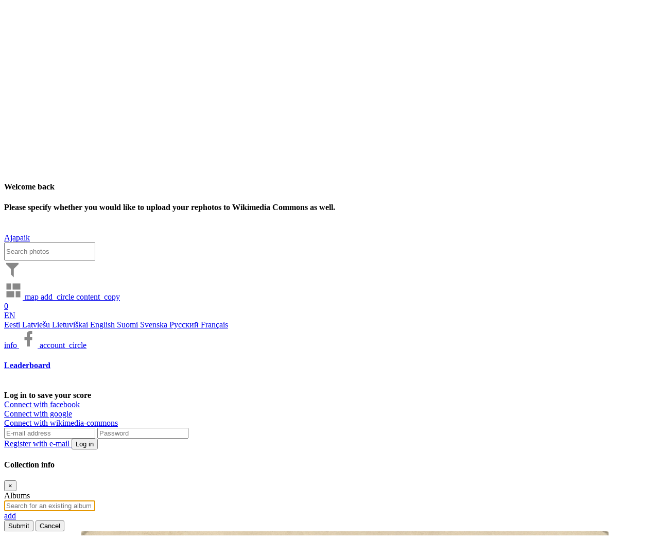

--- FILE ---
content_type: text/html; charset=utf-8
request_url: https://ajapaik.ee/photo/195541/narva-peetri-church/
body_size: 17306
content:

<!DOCTYPE html>
<html lang="en" 
      prefix="fb: https://www.facebook.com/2008/fbml">
<head>
    <meta name="theme-color" content="#303030">
    <title>
        
            Narva Peetri Church – K. Jaik - Ajapaik
        
    </title>
    <meta name="description" content="
        
            
                Historic photo of Narva Peetri Church
            
        
        ">
    <meta name="keywords" content="
        
            
                historic,picture,old,photo,Narva,Peetri,Church
            
        
        ">
    <meta name="viewport" content="width=device-width, initial-scale=1.0, minimum-scale=1.0, maximum-scale=5.0" />
    <meta http-equiv="X-UA-Compatible" content="IE=edge" />
    <meta name="google-site-verification" content="3iK84Lw7RU9toVzSgoxDH4ErYxgkaoE4jrFMEb9R4Is" />
    <meta name="msvalidate.01" content="0AFAD3D32395E8F3F75621502B39878C" />
    <meta property="fb:app_id" content="201052296573134" />
    <meta name="msApplication-ID" content="Ajapaik.Ajapaik" />
    <meta name="msApplication-PackageFamilyName" content="Ajapaik.Ajapaik_a85z4fx5ppqzw" />
    <meta name="msApplication-MinVersion" content="1.0.0.8" />
    <meta name="application-name" content="Ajapaik" />
    <meta name="msapplication-TileColor" content="#FFFFFF" />
    <meta charset="UTF-8" />
    
        <meta property="og:title" content="Narva Peetri Church – K. Jaik" />
        
            <meta property="og:description" content="Rahvusraamatukogu nlib-digar:66716" />
        
        <meta property="og:type" content="website" />
        
            
                
                    <meta property="og:url" content="https://ajapaik.ee//photo/195541/" />
                
            
        
        
            
                
                    
                        <meta property="og:image"
                              content="https://ajapaik.ee//photo-full/195541/narva-peetri-church/" />
                        <meta property="og:image:type" content="image/jpeg" />
                        <meta property="og:image:width" content="3223" />
                        <meta property="og:image:height" content="2091" />
                    
                
            
            
            
        
        <meta property="og:locale" content="et_EE" />
        <meta property="og:locale:alternate" content="ru_RU" />
        <meta property="og:locale:alternate" content="en_US" />
        <meta property="og:site_name" content="Timepatch (Ajapaik)" />
    
    <!-- Google tag (gtag.js) -->
    <script async src="https://www.googletagmanager.com/gtag/js?id=G-34VT1155KC"></script>
    <script>
        window.dataLayer = window.dataLayer || [];

        function gtag() {
            dataLayer.push(arguments);
        }

        gtag('js', new Date());

        gtag('config', 'G-34VT1155KC');
    </script>
    <!-- Google Tag Manager -->
    <script>(function(w, d, s, l, i) {
        w[l] = w[l] || [];
        w[l].push({
            'gtm.start':
                new Date().getTime(), event: 'gtm.js',
        });
        var f = d.getElementsByTagName(s)[0],
            j = d.createElement(s), dl = l != 'dataLayer' ? '&l=' + l : '';
        j.async = true;
        j.src =
            'https://www.googletagmanager.com/gtm.js?id=' + i + dl;
        f.parentNode.insertBefore(j, f);
    })(window, document, 'script', 'dataLayer', 'GTM-TQJJQH');</script>
    <!-- End Google Tag Manager -->
    <!-- compress js -->
    <!--[if lt IE 9]>
        <script src="/static/js/html5shiv-3.7.3.f4d9dea8e0ae.js"></script>
    <![endif]-->
    <link rel="shortcut icon" type="image/ico" href="/static/images/favicon.aa9b1b6eaf5e.ico" />
    <link rel="apple-touch-icon" href="/static/images/ajapaik_marker_57px.560690748e47.png" />
    
<link rel="stylesheet" href="/static/leaflet/leaflet.24d71ed2612f.css" />
<style>.leaflet-container-default {min-height: 300px;}</style>

    
        <link rel="stylesheet" href="https://api.mapbox.com/mapbox.js/plugins/leaflet-fullscreen/v1.0.1/leaflet.fullscreen.css" />
    


    <link rel="stylesheet" href="/static/CACHE/css/output.3f4b3303ae5f.css" type="text/css">
    
    <script src="/static/js/jquery-2.2.4.min.b354cc9d56a1.js"></script>
    <script src="/static/js/jquery-ui.min.0014927e9282.js"></script>
    <script src="/static/js/popper.min.129d6d8d0468.js"></script>
    <script src="/static/libs/bootstrap/js/bootstrap.min.bd138898db10.js"></script>
    <script>
        // Fix for usage of multiple bootstrap modals, as multiple modals is not supported by bootstrap.
        $('.modal').on('hidden.bs.modal', function() {
            if ($('.modal:visible').length) {
                $('body').addClass('modal-open');
            }
        });
        $('#ajp-photo-modal').on('hidden.bs.modal', function(e) {
            if (e.target.id === 'ajp-photo-modal') {
                $('#ajp-photo-modal').html('');
            }
        });
    </script>
    <!-- endcompress -->
</head>
<body
    class=" ajp-body-photoview">
<!-- Google Tag Manager (noscript) -->
<noscript>
    <iframe src="https://www.googletagmanager.com/ns.html?id=GTM-TQJJQH"
            height="0" width="0" style="display:none;visibility:hidden"></iframe>
</noscript>
<!-- End Google Tag Manager (noscript) -->
<div id="ajp-loading-overlay">
    <div class="ajp-spinner"></div>
</div>
<div id="fb-root"></div>
<form action="/i18n/setlang/" method="post" id="ajp-change-language-form">
    <input type="hidden" value="" name="language" id="ajp-language" />
    <input type="hidden" value="/photo/195541/narva-peetri-church/" name="next" />
    <input type="hidden" name="csrfmiddlewaretoken" value="m6IrpTrH7w3zHdcOev6sBeZHoLXkmFuy5FzTPJ9C9fYtemvPCc5HoccDObhzYNht">
</form>
<div class="alert alert-danger" id="ajp-geolocation-error">
    <strong>Geolocation error:</strong> <span id="ajp-geolocation-error-message"></span>
</div>
<div class="alert alert-info" id="ajp-sorting-error">
    <strong>Sorting:</strong> <span id="ajp-sorting-error-message"></span>
</div>

<div id="ajp-donation-banner" style="display: none;">	
    <span>If Ajapaik helps to find historic pictures you’re interested in then please consider <a href="/donate/">supporting</a> Ajapaik so that we could make it even better. Thank you!</span>
    <span id="ajp-donation-banner-close" class="material-icons notranslate ajp-cursor-pointer">close</span>
</div>
<div class="modal fade" id="ajp-general-info-modal" tabindex="-1" role="dialog"
     aria-labelledby="ajp-header-about-button" aria-hidden="true">
</div>


<div class="modal fade" id="ajp-full-leaderboard-modal" tabindex="-1" role="dialog"
     aria-labelledby="full_leaderboard" aria-hidden="true">
    <div class="modal-dialog modal-lg">
        <div class="modal-content">
            <div class="modal-header ajp-no-bottom-border-modal-header">
                <button type="button" class="close" data-dismiss="modal" aria-label="Close"><span aria-hidden="true">&times;</span></button>
            </div>
            <div class="modal-body pt-0">
                <div id="leaderboard_browser">
                    <div class="single">
                        <div class="score-container pt-0">
                            <ul class="scoreboard p-3"></ul>
                            
                                    


<br>
<div><b>
    
        Log in to save your score
    
</b></div>


  
    <div class="facebook-connect my-1">
        <a href="/accounts/facebook/login/?next=/photo/195541/narva-peetri-church/" class="ir">Connect with facebook</a>
    </div>
  
    <div class="google-connect my-1">
        <a href="/accounts/google/login/?next=/photo/195541/narva-peetri-church/" class="ir">Connect with google</a>
    </div>
  
    <div class="wikimedia-commons-connect my-1">
        <a href="/accounts/wikimedia-commons/login/?next=/photo/195541/narva-peetri-church/" class="ir">Connect with wikimedia-commons</a>
    </div>
  

<form method="post" action="/accounts/login/" class="form">
    <input type="hidden" name="csrfmiddlewaretoken" value="m6IrpTrH7w3zHdcOev6sBeZHoLXkmFuy5FzTPJ9C9fYtemvPCc5HoccDObhzYNht">
    <input class="form-control" id="id-login" maxlength="254" name="login"
           placeholder="E-mail address" required="required" title="" type="text" autocomplete="username">
    <input class="form-control" id="id-password" name="password"
           placeholder="Password" required="required" title="" type="password" autocomplete="current-password">
    <input name="next" type="hidden" value="/photo/195541/narva-peetri-church/">
    <br>
    
        <a id='ajp-email-register-button' class="d-inline-block w-50 pr-2" href="/accounts/signup/">
            Register with e-mail
        </a>
    
    <button type="submit" class="btn btn-primary float-right ajapaik w-50 ajp-email-login-button">
        Log in
    </button>
</form>
                            
                        </div>
                    </div>
                </div>
            </div>
        </div>
    </div>
</div>

<div class="modal fade" id="ajp-user-settings-modal" style="z-index:9999;" tabindex="-1" role="dialog" aria-hidden="true">
    <div class="modal-dialog modal-xxl" style="display:flex;">
        <div class="modal-content p-3" style="min-height:120px; max-height: 75%;">
            <div class="modal-header">
                <h4>Welcome back</h4>
            </div>
            <b>
               Please specify whether you would like to receive the newsletter and what is your preferred language of communication.
            </b>
            <br>
        </div>
    </div>
</div> 

<div class="modal fade" id="ajp-rephoto-upload-settings-modal" style="z-index:9999;" tabindex="-1" role="dialog" aria-hidden="true">
    <div class="modal-dialog modal-xxl" style="display:flex;">
        <div class="modal-content p-3" style="min-height:120px; max-height: 75%;">
            <div class="modal-header">
                <h4>Welcome back</h4>
            </div>
            <b>
               Please specify whether you would like to upload your rephotos to Wikimedia Commons as well.
            </b>
            <br>
        </div>
    </div>
</div> 

    

<nav id="page-header" class="navbar navbar-default navbar-fixed-top ajp-navbar w-100 py-0">
    <a class="navbar-brand ajp-brand px-3" href="/" title="Back to homepage">
        Ajapaik
    </a>
    <div class="row container-fluid pb-2">
        <div class="col-xl-10 col-11 nav">
            <a class="mr-2" id="ajp-brand-dummy"></a>
            


            
            <input type="search" id="ajp-photo-filter-box" class="form-control mx-2 pr-1 d-none" style="height:35px;"
                    placeholder="Search photos"/>
            <div class="px-2 pt-2"  style="min-width: 320px;"   354px>
                
<a href="#" id="ajp-filtering-dropdown" data-toggle="dropdown"
   class="ajp-header-button dropdown ajp-no-background d-none"
   title="Filtering">
    <svg xmlns="http://www.w3.org/2000/svg" xmlns:xlink="http://www.w3.org/1999/xlink" width="32"
         height="36" fill="#888" viewBox="0 0 24 24">
        <path 
              id="ajp-header-filter-icon"
              fill="#888"
              d="M3,2H21V2H21V4H20.92L14,10.92V22.91L10,18.91V10.91L3.09,4H3V2Z">
        </path>
    </svg>
    <div class="dropdown dropdown-menu ajp-black-dropdown-menu" role="menu">
        
    </div>
</a>

    <script>
        $(document).ready(function() {
                const organiserDropdownFilterName = $('#ajp-organiser-dropdown-filter-name');
                let text = organiserDropdownFilterName.text();
                text = text.trim();
                if (text.endsWith(',')) {
                    organiserDropdownFilterName.text(text.substring(0, text.length - 1));
                }
            },
        );
    </script>


                <a role="button" title="Show in grid"
                    href="#" class="ajp-header-button" id="ajp-header-grid-button">
                    <svg width="36" height="36" viewBox="0 0 24 24" xmlns="http://www.w3.org/2000/svg"
                            xmlns:svg="http://www.w3.org/2000/svg">
                        <path fill="none" d="m0,0l24,0l0,24l-24,0l0,-24z"></path>
                        <path  transform="rotate(-90 12,12)"
                                fill="#888"
                                d="m3,13l8,0l0,-10l-8,0l0,10zm0,8l8,0l0,-6l-8,0l0,6zm10,0l8,0l0,-10l-8,0l0,10zm0,-18l0,6l8,0l0,-6l-8,0z"></path>
                    </svg>
                </a>
                
                
                    <a href="/map">
                        <span aria-hidden="true"  class="material-icons notranslate ajp-icon-36 ajp-gray-button">map</span>
                    </a>
                
                
                <a role="button" class="ajp-header-button" title="Add pictures"
                    href="/choose-upload-action/">
                    <span aria-hidden="true"  class="material-icons notranslate ajp-icon-36 ajp-gray-button">add_circle</span>
                </a>
                <a class="ajp-header-button d-none" id="ajp-header-selection-indicator" role="button" title="Current selection" href="/view-selection">
                    <span aria-hidden="true"  class="material-icons notranslate ajp-icon-36 ajp-gray-button">content_copy</span>
                    <div class="badge">0</div>
                </a>
            </div>
        </div>
        <div class="col-auto nav" id="ajp-header-right-section">
                <div class="ajp-header-right-button dropdown d-inline-block align-top pt-2">
                    
                    <a href="#" data-toggle="dropdown" class="dropdown-toggle ajp-no-background ajp-text-white"
                    title="Choose language">
                        EN
                    </a>
                    <div class="dropdown-menu p-0">
                        
                        
                            <a href="#" class="list-group-item ajp-change-language-link" data-lang-code="et">
                                Eesti
                            </a>
                        
                            <a href="#" class="list-group-item ajp-change-language-link" data-lang-code="lv">
                                Latviešu
                            </a>
                        
                            <a href="#" class="list-group-item ajp-change-language-link" data-lang-code="lt">
                                Lietuviškai
                            </a>
                        
                            <a href="#" class="list-group-item ajp-change-language-link" data-lang-code="en">
                                English
                            </a>
                        
                            <a href="#" class="list-group-item ajp-change-language-link" data-lang-code="fi">
                                Suomi
                            </a>
                        
                            <a href="#" class="list-group-item ajp-change-language-link" data-lang-code="sv">
                                Svenska
                            </a>
                        
                            <a href="#" class="list-group-item ajp-change-language-link" data-lang-code="ru">
                                Русский
                            </a>
                        
                            <a href="#" class="list-group-item ajp-change-language-link" data-lang-code="fr">
                                Français
                            </a>
                        
                    </div>
                </div>
                <a href='#' class="ajp-header-right-button" role="button" title="About Ajapaik" id="ajp-header-about-button">
                        <span aria-hidden="true"  class="material-icons notranslate ajp-icon-36 ajp-gray-button ajp-icon-36">info</span>
                </a>
                <a class="ajp-header-right-button" href="https://www.facebook.com/ajapaik" target="_blank" title="Ajapaik on Facebook" rel="noopener">
                        <svg xmlns="http://www.w3.org/2000/svg" width="36" height="36" viewBox="0 0 24 24">
                        <path fill="#888"
                            d="M17,2V2H17V6H15C14.31,6 14,6.81 14,7.5V10H14L17,10V14H14V22H10V14H7V10H10V6A4,4 0 0,1 14,2H17Z"></path>
                    </svg>
                </a>
                <a role="button" href="#" title="Profile and leaderboard"
                id="ajp-header-profile" class="ajp-no-background">
                    <span aria-hidden="true"  class="ajp-icon-36 material-icons notranslate ajp-icon-36 ajp-gray-button">account_circle</span>
                </a>

                <div class="score-container">
                    <h4>
                        <a id="full_leaderboard" href="#">
                            Leaderboard
                        </a>
                    </h4>
                    <ul class="scoreboard">
                        
                    </ul>
                    
                        


<br>
<div><b>
    
        Log in to save your score
    
</b></div>


  
    <div class="facebook-connect my-1">
        <a href="/accounts/facebook/login/?next=/photo/195541/narva-peetri-church/" class="ir">Connect with facebook</a>
    </div>
  
    <div class="google-connect my-1">
        <a href="/accounts/google/login/?next=/photo/195541/narva-peetri-church/" class="ir">Connect with google</a>
    </div>
  
    <div class="wikimedia-commons-connect my-1">
        <a href="/accounts/wikimedia-commons/login/?next=/photo/195541/narva-peetri-church/" class="ir">Connect with wikimedia-commons</a>
    </div>
  

<form method="post" action="/accounts/login/" class="form">
    <input type="hidden" name="csrfmiddlewaretoken" value="m6IrpTrH7w3zHdcOev6sBeZHoLXkmFuy5FzTPJ9C9fYtemvPCc5HoccDObhzYNht">
    <input class="form-control" id="id-login" maxlength="254" name="login"
           placeholder="E-mail address" required="required" title="" type="text" autocomplete="username">
    <input class="form-control" id="id-password" name="password"
           placeholder="Password" required="required" title="" type="password" autocomplete="current-password">
    <input name="next" type="hidden" value="/photo/195541/narva-peetri-church/">
    <br>
    
        <a id='ajp-email-register-button' class="d-inline-block w-50 pr-2" href="/accounts/signup/">
            Register with e-mail
        </a>
    
    <button type="submit" class="btn btn-primary float-right ajapaik w-50 ajp-email-login-button">
        Log in
    </button>
</form>
                    
                </div>
            </div>
        </div>
</nav>


<script>
        let albumDataUrl = " ";
        function handleFaceCategorizationClick() {
            let album = "";
            if (album !== '') {
                $.ajax({
                    type: "GET",
                    url: albumDataUrl,
                    success: function (response) {
                        if (response.hasAnnotations === true) {
                            window.location.href = "/face-recognition/subject-data/" + '?album=' + "";
                        } else {
                            $.notify(gettext('There are no marked faces for categorization. Annotate some for categorization'), {type: "danger"});
                        }
                    },
                    error: function () {
                        $.notify(gettext('Something went wrong, please check your connection. If the issue persists please contact us on Tawk.to'), {type: "danger"});
                    }
                });
            } else {
                window.location.href = "/face-recognition/subject-data/";
            }
        }
</script>



<div class="modal fade" id="ajp-login-modal" tabindex="-1" role="dialog" aria-hidden="true"></div>
<div class="modal fade" id="ajp-info-modal" tabindex="-1" role="dialog"
      aria-hidden="true">
</div>
<div class="modal fade" id="ajp-rephoto-upload-modal" tabindex="-1" role="dialog" aria-hidden="true"></div>

<div id="ajp-geotaggers-modal" class="modal fade" tabindex="-1" role="dialog" aria-hidden="true">
</div>



    <link rel="stylesheet" href="/static/CACHE/css/output.63307f691291.css" type="text/css">

<div class="modal fade" id="ajp-choose-albums-modal" tabindex="0">
    <div class="modal-dialog modal-lg">
        <div class="modal-content">
            <div class="modal-header">
                <h4 class="modal-title">Collection info</h4>
                <button type="button" class="close close-album-curation-modal" aria-label="Close">
                    <span aria-hidden="true">&times;</span>
                </button>
            </div>
            <div class="modal-body">
                <div class="row">
                    <div class="col-12" id="ajp-curator-upload-error" style="display: none;">
                        <div class="alert alert-danger" role="alert">
                            <span class="glyphicon glyphicon-exclamation-sign" aria-hidden="true"></span>
                            <span id="ajp-curator-upload-error-message">System error</span>
                        </div>
                    </div>
                </div>
                <div class="row">
                    <div class="col-12">
                        <div class="form-group"><label for="id-albums">Albums</label>
                            <span id="id-albums-wrapper" class="modern-style autocomplete-light-widget albums multiple"
                                  data-widget-bootstrap="normal" data-widget-maximum-values="4" data-widget-ready="1">
                                <span id="id-albums-deck" class="deck" style="display: inline;">
                                </span>
                                <input type="text" name="albums-autocomplete" id="id-albums-autocomplete" value=""
                                       class="form-control autocomplete vTextField"
                                       data-autocomplete-choice-selector="[data-value]"
                                       data-autocomplete-url="/autocomplete/open-album-autocomplete/"
                                       placeholder="Search for an existing album" title="" required=""
                                       autocomplete="off" style="display: block;" autofocus>
                                <a href="/user-upload-add-album/?_popup=1"
                                   class="autocomplete-add-another material-icons notranslate btn-success m-1 rounded"
                                   id="add-id-albums">
                                    add
                                </a>
                                <select style="display:none" class="value-select" name="albums" id="id-albums"
                                        multiple="multiple"></select>
                                <span style="display:none" class="remove">ˣ</span>
                                <span style="display:none" class="choice-template">
                                    <span class="choice prepend-remove append-option-html">
                                    </span>
                                </span>
                            </span>
                        </div>
                    </div>
                </div>
            </div>
            <div class="modal-footer">
                <button type="button" class="btn btn-success" id="ajp-curator-confirm-album-selection-button">
                    Submit
                </button>
                <button type="button" class="btn btn-secondary close-album-curation-modal"
                        id="ajp-curator-cancel-album-selection-button">
                    Cancel
                </button>
            </div>
        </div>
    </div>
</div>

    <script src="/static/CACHE/js/output.1ca84d36810c.js"></script>
    <script>
        $('.close-album-curation-modal').click(function() {
            $('#ajp-choose-albums-modal').modal('hide');
        });
    </script>


    <script id="ajp-curator-my-album-select-separator-template" type="text/x-tmpl">
        <option>---------------</option>
    </script>


    <script id="ajp-curator-my-album-select-option-template" type="text/x-tmpl">
        <option value="{%=o.id%}">{%=o.name%}</option>
    </script>


<div class="full-box original-full-box">
    <div class="full-pic" id="ajp-fullscreen-image-container">
        <div id="ajp-fullscreen-image-wrapper">
            <img id="ajp-fullscreen-image" style="display: none;" src="/media/uploads/2019/12/31/DIGAR_66716_2.jpg"
                alt="Narva Peetri Church" title="Narva Peetri Church"/>
        </div>
    </div>
</div>

<div class="container pt-5" id="ajp-photoview-container">
    <div class="row">
        
            

    <div id="ajp-toolbox-sidebar">

<div
    class="row mt-2 flex-column pb-2 ml-3"
    style="position:fixed;">
    <div class="d-flex mr-2 ajp-toolbox-button-wrapper">
        <a data-id="195541"
           title="Pick the shooting location!" href="/geotag/?photo=195541" target="_blank"
           rel="nofollow">
            <span class="material-icons notranslate ajp-text-gray ajp-icon-36">add_location</span>
        </a>
        Add a geotag
    </div>
    <div class="d-flex mr-2 ajp-toolbox-button-wrapper">
        <a id="ajp-start-dating-button" data-id="195541"
           title="Date this image" href="#">
            <span class="material-icons notranslate ajp-text-gray ajp-icon-36">event</span>
            <span id="ajp-photoview-datings-count" class="badge">0</span>
        </a>
        Date
    </div>
    <div class="d-flex mr-2 ajp-toolbox-button-wrapper">
        <a title="Add rephoto" data-id="195541" id="ajp-add-rephoto-button" href="#">
            <span class="material-icons notranslate ajp-text-gray ajp-icon-36">add_a_photo</span>
        </a>
        Add a rephoto
    </div>

    <div class="d-flex mr-2 ajp-toolbox-button-wrapper">
        <button
            title="Tag a new face/object - clicking this button will enable you to draw an object/face rectangle on the main image"
            id="mark-object-button" class="ajp-button">
            <span class="material-icons notranslate ajp-text-gray ajp-icon-36">format_shapes</span>
        </button>
        Annotate
    </div>
    <div class="d-flex mr-2 ajp-toolbox-button-wrapper">
        <a id="ajp-sharing-dropdown-button" href="#" role="button" title="Share"
           data-toggle="dropdown" aria-haspopup="true" aria-expanded="false">
            <span class="material-icons notranslate ajp-text-gray ajp-icon-36">share</span>
        </a>
        <ul class="dropdown-menu" role="menu" aria-labelledby="ajp-sharing-dropdown-button">
            <li role="presentation" class="disabled-link">
                <div role="menuitem" tabindex="-1" id="ajp-grab-link">
                    <a href="























                        https://ajapaik.ee//photo/195541/narva-peetri-church/">
                        https://ajapaik.ee//photo/195541/narva-peetri-church/
                    </a>
                    <br>
                    <span id="share-feedback" class=='font-weight-bold'></span>
                </div>
            </li>
        </ul>
        Share
    </div>
    <div class="d-flex mr-2 ajp-toolbox-button-wrapper"
         title="Add a category - clicking this button will enable you to categorize this picture to various categories such as whether this picture depicts indoors or outdoors">
        <button id="ajp-categorize-scene" type="button" data-toggle="popover" class="ajp-button" tabindex="0"
                data-is-categorization-button="true">
            <span class="material-icons notranslate ajp-text-gray ajp-icon-36">category</span>
        </button>
        Categorize
    </div>
    <div class="d-flex mr-2 ajp-toolbox-button-wrapper">
        <button id="ajp-transcribe-button" data-id="195541" onclick="window.transcriberButtonClick(this);"
                title="Transcribe this image" href="#" class="ajp-button">
            <span class="material-icons notranslate ajp-text-gray ajp-icon-36">text_fields</span>
            <span id="ajp-photoview-transcriptions-count" class="badge"></span>
        </button>
        Transcribe
    </div>
    <div class="d-flex mr-2 ajp-toolbox-button-wrapper">
        <button id="ajp-edit-picture" class="ajp-button" type="button" data-toggle="popover" tabindex="0"
                data-is-edit-button="true">
            <span class="material-icons notranslate ajp-text-gray ajp-icon-36">edit</span>
        </button>
        Edit picture
    </div>
    
    <div class="d-flex mr-2 ajp-toolbox-button-wrapper">
        <a id="ajp-iiif" class="ajp-iiif" type="" data-toggle="popover" data-is-edit-button="true" href="#"></a>
        IIIF
    </div>
    
</div>

    </div>


<script src="/static/js/ajp-picture-edit-suggestion.cd7405f618c3.js"></script>
<script src="/static/js/ajp-category-suggestion.f8cc19891872.js"></script>

    <script>
        var scene = 'undefined';
        var sceneConsensus = undefined;
        var viewpointElevation = 'undefined';
        var viewpointElevationConsensus = undefined;

        var isPhotoFlipped = 'undefined';
        var isPhotoFlippedConsensus = undefined;
        var newIsPhotoFlipped = 'undefined';
        var isPhotoInverted = 'undefined';
        var isPhotoInvertedConsensus = undefined;
        var newIsPhotoInverted = 'undefined';
        var photoRotationDegrees = 'undefined';
        var photoRotationDegreesConsensus = undefined;
        var newPhotoRotationDegrees = 'undefined';
        var viewpointElevation_consensus = undefined;
        var shareUrl = 'https://ajapaik.ee//photo/195541/narva-peetri-church/';
        window.lastEnteredName = undefined;

        function fetchPhotoInfo(url) {
            return fetch(url + '195541' + '/').then(function(response) {
                return response.json();
            }).then(function(json) {
                return json;
            });
        }

        function fetchPhotoSuggestions() {
            return fetchPhotoInfo(photoSceneUrl);
        }

        function fetchPhotoAppliedOperations() {
            return fetchPhotoInfo(photoAppliedOperationsUrl);
        }

        function updatePhotoSuggestions() {
            fetchPhotoSuggestions().then(function(json) {
                scene = json.scene;
                sceneConsensus = json.scene_consensus;
                viewpointElevation = json.viewpoint_elevation;
                viewpointElevationConsensus = json.viewpoint_elevation_consensus;
                let topLeftButtonClass, topRightButtonClass, bottomLeftButtonClass, bottomMiddleButtonClass,
                    bottomRightButtonClass;
                topLeftButtonClass = topRightButtonClass = bottomLeftButtonClass = bottomMiddleButtonClass = bottomRightButtonClass = 'btn-light';

                let buttonTranslation = 'Confirm';
                let title = gettext('Categorize scene');

                if (scene === 'Interior') {
                    topLeftButtonClass = 'btn-outline-primary';
                } else if (scene === 'Exterior') {
                    topRightButtonClass = 'btn-outline-primary';
                }

                if (scene !== 'Interior' && sceneConsensus === 'Interior') {
                    topLeftButtonClass = 'btn-outline-dark';
                } else if (scene !== 'Exterior' && sceneConsensus === 'Exterior') {
                    topRightButtonClass = 'btn-outline-dark';
                }

                if (viewpointElevation === 'Ground') {
                    bottomLeftButtonClass = 'btn-outline-primary';
                } else if (viewpointElevation === 'Raised') {
                    bottomMiddleButtonClass = 'btn-outline-primary';
                } else if (viewpointElevation === 'Aerial') {
                    bottomRightButtonClass = 'btn-outline-primary';
                }

                if (viewpointElevation !== 'Ground' && viewpointElevationConsensus === 'Ground') {
                    bottomLeftButtonClass = 'btn-outline-dark';
                } else if (viewpointElevation !== 'Raised' && viewpointElevationConsensus === 'Raised') {
                    bottomMiddleButtonClass = 'btn-outline-dark';
                } else if (viewpointElevation !== 'Aerial' && viewpointElevationConsensus === 'Aerial') {
                    bottomRightButtonClass = 'btn-outline-dark';
                }


                if (viewpointElevation === 'undefined' && scene === 'undefined') {
                    buttonTranslation = 'Submit';
                }

                let content = `<div class='d-flex mb-4 justify-content-center'><div class='d-flex' style='flex-direction:column;align-items:center;'><button onclick='clickSceneCategoryButton(this.id);' id='interior-button' class='btn mr-2 ` + topLeftButtonClass + `' style='display:grid;'><span class='material-icons notranslate ajp-icon-48'>hotel</span><span>` + gettext('Interior') + `</span></button></div><div class='d-flex' style='flex-direction:column;align-items:center;'><button onclick='clickSceneCategoryButton(this.id);' id='exterior-button' class='btn ml-2 ` + topRightButtonClass + `' style='display:grid;'><span class='material-icons ajp-icon-48 notranslate'>home</span><span>` + gettext('Exterior') + `</span></button></div></div><div class='d-flex'><div class='d-flex' style='flex-direction:column;align-items:center;'><button onclick='clickViewpointElevationCategoryButton(this.id);' id='ground-button' class='btn mr-2 ` + bottomLeftButtonClass + `' style='display:grid;'><span class='material-icons notranslate ajp-icon-48'>nature_people</span><span>` + gettext('Ground') + `</span></button></div><div class='d-flex' style='flex-direction:column;align-items:center;'><button onclick='clickViewpointElevationCategoryButton(this.id);' id='raised-button' class='btn mr-2 ` + bottomMiddleButtonClass + `' style='display:grid;'><span class='material-icons notranslate ajp-icon-48'>location_city</span><span>` + gettext('Raised') + `</span></button></div><div class='d-flex' style='flex-direction:column;align-items:center;'><button onclick='clickViewpointElevationCategoryButton(this.id);' id='aerial-button' class='btn ml-2 d-grid ` + bottomRightButtonClass + `' style='display:grid;'><span class='material-icons ajp-icon-48 notranslate'>flight</span><span>` + gettext('Aerial') + `</span></button></div></div>`;
                let actionButtonTemplate = `<button id='send-suggestion-button' onclick="submitCategorySuggestion(['195541'], false);" class='btn btn-success mt-3 w-100' disabled>` + gettext(buttonTranslation) + `</button>`;
                content += actionButtonTemplate;

                let container = $('#ajp-modal-body').size() > 0 ? '#ajp-modal-body' : 'body';

                $('#ajp-categorize-scene').popover({
                    html: true,
                    sanitize: false,
                    trigger: 'manual',
                    container,
                    content,
                    title,
                });
            });
        }

        function updatePhotoAppliedOperations() {
            fetchPhotoAppliedOperations().then(function(json) {
                isPhotoFlipped = json.flip;
                newIsPhotoFlipped = isPhotoFlipped;
                isPhotoFlippedConsensus = json.flip_consensus;
                isPhotoInverted = json.invert;
                newIsPhotoInverted = isPhotoInverted;
                isPhotoInvertedConsensus = json.invert_consensus;

                if (!isNaN(json.rotated) && json.rotated !== undefined && json.rotated !== 'undefined') {
                    photoRotationDegrees = json.rotated;
                }
                if (!isNaN(json.rotated_consensus) && json.rotated_consensus !== undefined && json.rotated_consensus !== 'undefined') {
                    photoRotationDegreesConsensus = json.rotated_consensus;
                }


                if (newIsPhotoFlipped === 'undefined') {
                    newIsPhotoFlipped = isPhotoFlippedConsensus;
                }

                if (isPhotoInverted === 'undefined') {
                    newIsPhotoInverted = isPhotoInvertedConsensus;
                }

                if (photoRotationDegrees === 'undefined') {
                    newPhotoRotationDegrees = photoRotationDegreesConsensus;
                }

                let flipButtonClass, invertButtonClass, rotatedButtonClass;
                flipButtonClass = invertButtonClass = rotatedButtonClass = 'btn-light';

                let buttonTranslation = 'Submit';
                let title = gettext('Edit');

                if (isPhotoFlipped !== 'undefined') {
                    flipButtonClass = 'btn-outline-primary';
                }
                if (isPhotoInverted !== 'undefined') {
                    invertButtonClass = 'btn-outline-primary';
                }

                if (!isNaN(photoRotationDegrees)) {
                    rotatedButtonClass = 'btn-outline-primary';
                }

                if (isPhotoFlipped === 'undefined' && isPhotoFlippedConsensus !== 'undefined' && isPhotoFlippedConsensus) {
                    flipButtonClass = 'btn-outline-dark';
                }
                if (isPhotoInverted === 'undefined' && isPhotoInvertedConsensus !== 'undefined' && isPhotoInvertedConsensus) {
                    invertButtonClass = 'btn-outline-dark';
                }

                if (isPhotoInvertedConsensus !== undefined && isPhotoFlippedConsensus === newIsPhotoFlipped && isPhotoInvertedConsensus === newIsPhotoInverted && photoRotationDegreesConsensus === newPhotoRotationDegrees) {
                    buttonTranslation = 'Confirm';
                }

                let content = `<div class='d-flex justify-content-center'><div class='d-flex' style='flex-direction:column;align-items:center;'><button onclick='clickPhotoEditButton(this.id, false);' id='flip-button' class='btn mr-2 ` + flipButtonClass + `' style='display:grid;'><span class='material-icons notranslate ajp-icon-48'>flip</span><span>` + gettext('Flip') + `</span></button></div><div class='d-flex' style='flex-direction:column;align-items:center;'><button onclick='clickPhotoEditButton(this.id, false);' id='invert-button' class='btn ml-2 ` + invertButtonClass + `' style='display:grid;'><span class='material-icons ajp-icon-48 notranslate'>invert_colors</span><span>` + gettext('Invert') + `</span></button></div><div class='d-flex' style='flex-direction:column;align-items:center;'><button onclick='clickPhotoEditButton(this.id, false);' id='rotate-button' class='btn ml-2 ` + rotatedButtonClass + `' style='display:grid;'><span class='material-icons ajp-icon-48 notranslate'>rotate_left</span><span>` + gettext('Rotate') + `</span></button></div></div>`;
                let actionButtonTemplate = `<button id='send-edit-button' onclick="submitPictureEditSuggestion(['195541'], false);" class='btn btn-success mt-3 w-100'>` + gettext(buttonTranslation) + `</button>`;
                content += actionButtonTemplate;

                let container = $('#ajp-modal-body').size() > 0 ? '#ajp-modal-body' : 'body';

                $('#ajp-edit-picture').popover({
                    html: true,
                    sanitize: false,
                    trigger: 'manual',
                    container,
                    content,
                    title,
                });
            });
        }

        const categorizeScene = $('#ajp-categorize-scene');

        categorizeScene.on('click', function() {
            let id = categorizeScene.attr('aria-describedby');
            if (id && $('#' + id).length > 0) {
                fetchPhotoSuggestions().then(function(json) {
                    scene = json.scene;
                    sceneConsensus = json.scene_consensus;
                    viewpointElevation = json.viewpoint_elevation;
                    viewpointElevationConsensus = json.viewpoint_elevation_consensus;
                });
                $('#ajp-categorize-scene').popover('hide');
            } else {
                $('#ajp-categorize-scene').popover('show');
            }
        });

        const editPicture = $('#ajp-edit-picture');
        editPicture.on('click', function() {
            let id = editPicture.attr('aria-describedby');
            if (id && $('#' + id).length > 0) {
                $('#ajp-modal-photo').removeClass();
                $('#ajp-photoview-main-photo').removeClass();
                const fullScreenImage = $('#ajp-fullscreen-image');
                fullScreenImage.removeClass();
                fullScreenImage.addClass('lasyloaded');
                $('#ajp-fullscreen-image-wrapper').removeClass();
                window.photoModalCurrentPhotoInverted = false;
                window.photoModalCurrentPhotoFlipped = false;
                refreshAnnotations();
                enableAnnotations();
                window.newIsPhotoFlipped = window.isPhotoFlipped !== undefined && window.isPhotoFlipped !== 'undefined' ? window.isPhotoFlipped : window.isPhotoFlippedConsensus;
                window.newIsPhotoInverted = window.isPhotoInverted !== undefined && window.isPhotoInverted !== 'undefined' ? window.isPhotoInverted : window.isPhotoInvertedConsensus;
                window.newPhotoRotationDegrees = 'undefined';
                $('#ajp-edit-picture').popover('hide');
            } else {
                $('#ajp-edit-picture').popover('show');
            }
        });

        $('#ajp-toggle-annotations').on('click', function() {
            if (window.isAnnotatingDisabledByButton) {
                window.isAnnotatingDisabledByButton = false;
                $('#ajp-toggle-annotations > span').text('check_box');
                $('#ajp-toggle-annotations-label').text(gettext('Hide annotations'));
                enableAnnotations();
                displayAnnotations();
            } else {
                $('#ajp-toggle-annotations > span').text('check_box_outline_blank');
                $('#ajp-toggle-annotations-label').text(gettext('Show annotations'));
                hideAnnotationsWithoutOpenPopover();
                disableAnnotations();
                window.isAnnotatingDisabledByButton = true;
            }
        });

        $('#ajp-start-dating-button').click(function(e) {
            e.preventDefault();

            if ($('#ajp-dater-container').is(':visible')) {
                gtag('event', 'close_dater', {
                    'category': 'Photoview',
                });
                window.stopDater();
                window.reportCloseDater();
            } else {
                gtag('event', 'open_dater', {
                    'category': 'Photoview',
                });
                window.startDater($(this).data('id'));
                window.reportDaterOpen();
            }
        });

        $('#ajp-iiif').click(function(e) {
            e.preventDefault();
            let title = 'iiif viewers';

            let container = $('#ajp-modal-body').size() > 0 ? '#ajp-modal-body' : 'body';
            let content = '<div class=\'d-flex mb-4 justify-content-center\' >';
            content += `<div class='d-flex' style='flex-direction:column;align-items:center;padding:0.5em'><a target="_blank" href="https://universalviewer.toolforge.org/#?manifest=https://ajapaik.ee/photo/195541/v2/manifest.json/"><div style='width:50px;height:60px;vertical-align: middle;margin:auto'><img width='50px' src='/static/images/universalviewer-logo.png'/></div><div>` + gettext('UniversalViewer') + `</div></a></div>`;
            content += `<div class='d-flex' style='flex-direction:column;align-items:center;padding:0.5em'><a target="_blank" href="https://mirador.toolforge.org/?manifest=https://ajapaik.ee/photo/195541/v2/manifest.json/"><div style='width:50px;height:60px;vertical-align: middle;margin:auto'><img width='50px' src='/static/images/mirador-logo-black.png'/></div><div style='text-align:center'>` + gettext('Mirador') + `</div></a></div>`;
            content += `<div class='d-flex' style='flex-direction:column;align-items:center;padding:0.5em'><a target="_blank" href="https://demo.tify.rocks/demo.html?manifest=https://ajapaik.ee/photo/195541/v2/manifest.json/"><div style='width:50px;height:60px;vertical-align: middle;margin:auto'><img width='50px' src='/static/images/tify-logo.svg'/></div><div style='text-align:center'>` + gettext('Tify') + `</div></a></div>`;
            content += `<div class='d-flex' style='flex-direction:column;align-items:center;padding:0.5em'><a target="_blank" title="manifest.json" href="/photo/195541/v2/manifest.json" ><div style='width:50px;height:60px;vertical-align: middle;margin:auto'><span class="material-icons notranslate ajp-text-gray ajp-icon-48">code</span></div><div>manifest.json</div></a></div>`;
            content += '</div>';

            let iiif = $('#ajp-iiif');
            iiif.popover({
                html: true,
                sanitize: false,
                trigger: 'manual',
                container,
                content,
                title,
            });

            let id = iiif.attr('aria-describedby');
            if (id && $('#' + id).length > 0) {
                iiif.popover('hide');
            } else {
                iiif.popover('show');
            }


        });

        window.updateDatings = function() {
            $.ajax({
                url: "/datings/195541/",
                success: function(result) {
                    $('#ajp-dater-container').data('AjapaikDater').buildPreviousDatingsDiv(result.datings);
                    $('#ajp-photoview-datings-count').html(result.datings.length);
                    window.updateLeaderboard();
                    $('#ajp-dater-input').val(null);
                    $('#ajp-dater-comment').val(null);
                },
            });
        };

        $('#mark-object-button').click(function() {
            ObjectTagger.toggleCropping();
        });


        window.startDater = function(photoId) {
            $('.ajp-dater-hide-when-dater-visible').hide();
            $('#ajp-dater-container').show().data('AjapaikDater').initializeDaterState({
                photoId: photoId,
                previousDatings: window.previousDatings,
            });
            $('.ajp-close-rephoto-overlay-button').click();
        };

        window.stopDater = function() {
            $('.ajp-dater-hide-when-dater-visible').show();
            $('#ajp-dater-input').val(null);
            $('#ajp-dater-comment').val(null);
            $('#ajp-dater-feedback').empty();
            $('#ajp-dater-container').hide();
            $('#ajp-dater-feedback-card').hide();
        };


        window.openLoginModal = function(type) {
            $.ajax({
                cache: false,
                url: window.loginModalUrl,
                data: {
                    type,
                },
                success: function(result) {
                    let loginModal = $('#ajp-login-modal');
                    loginModal.data('bs.modal', null);
                    loginModal.html(result).modal();
                },
            });
        };

        $(document).ready(function() {
            updatePhotoSuggestions();
            updatePhotoAppliedOperations();
            const rephotoUploadModal = $('#ajp-rephoto-upload-modal');
            if (window.previouslyEditedPhotoIds && currentlyOpenPhotoId && window.previouslyEditedPhotoIds.includes(currentlyOpenPhotoId.toString())) {
                window.refreshUpdatedImage('#ajp-modal-photo');
            }
            $(document).on('click', '#ajp-add-rephoto-button', function(e) {
                e.preventDefault();
                let url = window.photoUploadModalURL.replace('0', window.$(this).data('id'));
                $.ajax({
                    cache: false,
                    success: function(result) {
                        rephotoUploadModal.data('bs.modal', null);
                        rephotoUploadModal.html(result).modal();
                    },
                    url,
                });
            });

            $('#ajp-sharing-dropdown-button').on('click', function(e) {
                e.preventDefault();
                const shareFeedback = $('#share-feedback');
                navigator.clipboard.writeText(shareUrl).then(function() {
                    shareFeedback.removeClass('text-danger');
                    shareFeedback.addClass('text-success').html(gettext('Link copied to clipboard'));
                }, function() {
                    shareFeedback.removeClass('text-success');
                    shareFeedback.addClass('text-danger').html(gettext('Could not copy link to clipboard'));
                });
            });

            

            if (window.isMobile) {
                hideAnnotationsWithoutOpenPopover();
                disableAnnotations();
                window.isAnnotatingDisabledByButton = true;
            }
        });
    </script>


            <div class="text-left" style="width:calc(100vw - 212px);left:150px;position:relative;">
                <div class="row" style="margin:0 auto;">
        
        <div class="ajp-photoview-main-photo-wrapper" class="ajp-photo col-auto h-100 p-0 mr-3 mw-50">
            <div class="ajp-photo" id="ajp-photoview-main-photo-container">
                <a class="fullscreen" id="ajp-fullscreen-link">
                    <img id="ajp-photoview-main-photo" alt="Narva Peetri Church"
                        src="/photo-thumb/195541/800/narva-peetri-church/" />
                </a>
                
                    <a class="ajp-photo-modal-previous-button"
                        href="/photo/195540/estonia-voru-part-of-the-general/">
                        <span class="material-icons ajp-icon-48 notranslate">navigate_before</span>
                    </a>
                
                
                    <a class="ajp-photo-modal-next-button"
                        href="/photo/195542/estonia-tallinn-russalka/">
                        <span class="material-icons ajp-icon-48 notranslate">navigate_next</span>
                    </a>
                
                <span id="ajp-photo-modal-specify-location" data-id="195541"
                    title="Pick the shooting location!" style="display: none;"></span>
                <button
                    class="ajp-thumbnail-selection-icon"
                    data-id="195541">
                    <span class="material-icons notranslate">check_circle</span>
                </button>
                
                    <a id="ajp-reverse-side-button" style="display: none;" data-id="46054" href="/photo/46054/narva-peetri-church/" title="See the other side of photo">
                        <span class="material-icons notranslate">360</span>
                    </a>
                
                <button
                    class="ajp-like-photo-overlay-button">
                    
                        <span class="material-icons notranslate">favorite_border</span>
                    
                    <span id="favorite-icon" class="ajp-like-count">0</span>
                </button>
                
            </div>
            <!-- start of transcriber block -->
            <div class="row my-3 d-none" id="ajp-transcriber-container">
</div>


    <script>
        window.updateTranscriptions = function() {
            $.ajax({
                url: "/api/v1/transcriptions/195541/",
                success: function(result) {
                    window.currentPhotoTranscriptions = result.transcriptions;
                    if (window.currentPhotoTranscriptions.length > 0) {
                        $('#ajp-transcribe-button').find('.badge').html(window.currentPhotoTranscriptions.length);
                        $('#ajp-transcription-info').removeClass('d-none').addClass('d-flex');
                        const transcriberConfirmButton = $('#ajp-transcriber-confirm-button');
                        if (!transcriberConfirmButton.is(':visible')) {
                            transcriberConfirmButton.removeClass('d-none');
                        }
                    }
                },
                error: function() {
                    $.notify('Failed to get transcriptions', { type: 'danger' });
                },
            });
        };

        window.startTranscriber = function(photoId) {
            $('.ajp-transcriber-hide-when-transcriber-visible').hide();
            $('#ajp-transcriber-container').removeClass('d-none').addClass('d-block').data('AjapaikTranscriber').initializeTranscriberState({
                photoId: photoId,
                previousDatings: window.previousDatings,
            });
            $('.ajp-close-rephoto-overlay-button').click();
        };

        window.stopTranscriber = function() {
            $('.ajp-transcriber-hide-when-dater-visible').show();
            $('#ajp-transcriber-comment').val(null);
            $('#ajp-transcriber-container').removeClass('d-block').addClass('d-none');
        };

        transcriberButtonClick = function(button) {
            if ($('#ajp-transcriber-container').is(':visible')) {
                gtag('event', 'close_transcriber', {
                    'category': 'Photoview',
                });
                window.stopTranscriber();
            } else {
                gtag('event', 'open_transcriber', {
                    'category': 'Photoview',
                });
                window.startTranscriber($(button).data('id'));
            }
        };

        $('document').ready(function() {
            $('#ajp-transcriber-container').AjapaikTranscriber();
            window.updateTranscriptions();
        });
    </script>

            <!-- end of transcriber block -->
            
                

<div>
    
    
        <div class="w-100">
            <strong id="ajp-photo-author">K. Jaik</strong>
        </div>
    
    
        
            <div id="ajp-photo-description" class="w-100">
                Narva Peetri Church
                 
            </div>
        
    
    
        <div class="w-100">
                [[193-?]]
        </div>
    
    <div class="w-100" id="ajp-photo-source">
        <a class="ajp-licence" target="_blank" href="https://creativecommons.org/licenses/by-sa/4.0/" rel="noopener">
    <img class="lazyload" alt="CC Attribution-ShareAlike 4.0 International" style="border-width:0" src="https://i.creativecommons.org/l/by-sa/4.0/80x15.png"
         data-src="https://i.creativecommons.org/l/by-sa/4.0/80x15.png" />
</a>
        
            <a href="https://www.digar.ee/id/nlib-digar:66716" target="_blank" rel="noopener">
                Rahvusraamatukogu
                nlib-digar:66716
            </a>
        
    </div>
</div>
            

        </div>
        
        
            <div id="ajp-photoview-similar-photo-selection" class="col-auto px-0">
                <div>
                    
                        <div class="row ajp-no-right-margin-row ajp-no-left-margin-row ajp-photoview-similar-image-row">
                            <a class="w-100" href="/photo/1229291/hotel-metropole-aan-trafalgar-square-in/">
                                <img src="/photo-thumb/1229291/250/hotel-metropole-aan-trafalgar-square-in/"
                                    class="img-fluid ajp-photoview-thumbnail"
                                    
                                    alt="Hotel Metropole aan Trafalgar Square in Londen, London, Hotel Metropole  duplicate photo"
                                    title="Hotel Metropole aan Trafalgar Square in Londen, London, Hotel Metropole duplicate photo"
                                    />
                            </a>
                            
                                <span class="material-icons notranslate ajp-photoview-similar-photo-icon"
                                style="color:darkblue;">help_circle</span>
                            
                            <a href="/compare-photos/195541/1229291/"
                                class="btn ajp-compare-similar-overlay-button"
                                style="opacity:0;">
                                    <span class="material-icons notranslate">compare</span>
                            </a>
                        </div>
                    
                </div>
            </div>
        
        
        <div id="ajp-photo-modal-map-container" style="display:none;min-height:25vh;" class="col-auto float-right pl-0">
            <div id="ajp-minimap-disabled-overlay"></div>
            <div id="ajp-photo-modal-map-canvas"></div>
        </div>
        
            </div>
            <div class="row p-0 pt-2">
                
<div class="container-fluid text-left">
    <!-- start of dater block -->
    <div class="row my-2" id="ajp-dater-container"></div>
    <!-- end of dater block -->
    <!-- start of albums block -->
    <div class="row pl-3 d-flex flex-row" style="flex-wrap:unset;">
        <span class="material-icons notranslate ajp-photo-modal-album-icon ajp-cursor-default float-left mt-2 pr-3 ajp-icon-36"
            title="Picture belongs to albums:">
            collections_bookmark
        </span>
        <div class="d-inline-flex flex-row justify-content-start flex-wrap ajp-text-medium align-items-center">
            
            <a id="ajp-add-to-album-button" class="d-flex flex-row align-items-center mt-2" title="Add to album" href="#">
                <div>Add to album</div>
                <span class="material-icons notranslate ajp-text-gray">add_box</span>
            </a>
        </div>
    </div>
    

<div class="row pl-3 d-flex flex-row" style="flex-wrap:unset;">
    <span class="material-icons notranslate ajp-cursor-default pr-3 mt-2" style="color: #888;font-size:36px;">people</span>
    <div id="person-annotations" class="d-inline-flex flex-row justify-content-start flex-wrap ajp-text-medium">
        <a id='add-new-subject-button' class="d-flex align-items-center mt-2" title="Tag a person" href="#" onclick="ObjectTagger.toggleCropping();">
            <div style="display: inline-block;font-size: 14px;">Tag a person</div>
            <span class="material-icons notranslate ajp-text-gray" style="position: relative;">add_box</span>
        </a>
    </div>
</div>

<div class="row pl-3 d-flex flex-row">
    <div class="mt-2">
        <span class="material-icons notranslate ajp-cursor-default" style="color: #888;font-size: 36px;">local_offer</span>
    </div>
    <div class="ml-3">
        <div id="object-annotations" class="d-inline-flex flex-row justify-content-start flex-wrap ajp-text-medium">
        </div>
    </div>
</div>
<script src="/static/js/photoview/annotations.297fc4501817.js"></script>
<script src="/static/js/photoview/photoview-accordion.58c359c760cc.js"></script>

<link rel="stylesheet" href="/static/css/annotations.431b166adc78.css"/>

    
    <div class="row pl-3 d-flex flex-row" style="flex-wrap:unset;">
        <span class="material-icons notranslate ajp-photo-modal-collection-icon ajp-cursor-default float-left mr-3 mt-2 ajp-icon-36"
            title="Picture belongs to collection">
            account_balance
        </span>
        <div class="d-inline-flex flex-row justify-content-start flex-wrap ajp-text-medium align-items-center">
            
                <div class="mr-2 mt-2 d-flex align-items-center ajp-pebble" data-toggle="popover" onclick="window.albumPhotoLinkClick(event)">
                    <a class="ajp-photo-album-link" data-id="27832" href="#">National Library</a>
                </div>
            
        </div>
    </div>
    
    <!-- end of albums block -->
    <!-- start of comment block -->
    <div class="row pt-3" id="ajp-comment-container">
        <div class="col-md-12" id="ajp-comment-list"></div>
        <div class="col-md-12 pl-1" id="ajp-new-comment-form-container">
            

<script src="/static/js/simplemde.min.fd052f831c01.js"></script>
<link rel="stylesheet" href="/static/css/simplemde.min.b8697c785bbf.css">


    <a href="javaScript:void(0);" id="ajp-comment-form-register-link">Identify yourself to comment</a>

        </div>
    </div>
    <!-- end of comment block -->
    <!-- start of toolbox block -->
        
    <!-- end of toolbox block -->
    
</div>


    <script>
        $(document).ready(function () {
            let container = $('#ajp-modal-body').size() > 0 ? '#ajp-modal-body' : 'body';
            $(".ajp-photo-album-link").each(function() {
                let anchorLink = $(this);
                let requestUrl = api_albumphoto_information.replace('album/0', 'album/' + anchorLink.attr('data-id')).replace('photo/0', 'photo/' + '195541');
                let request = new Request(
                    requestUrl,
                    {
                        method: 'GET',
                        headers: new Headers()
                    }
                );

                fetch(request)
                .then(function(response) {
                    return response.json();
                }).then(function(data){
                    let popoverContent = $('<div>', { style: 'max-width:240px;' });
                    if (data.profile) {
                        popoverContent.append(gettext('Picture added to album by:') + ' ');
                        popoverContent.append($('<a>', {
                            href: data.profile.profile_url,
                            text: data.profile.name
                        }));
                        popoverContent.append($('<br><br>'));
                    }
                    if (data.photo_count) {
                        let photoCountText = interpolate(ngettext('Album has <em>%(photoCount)s</em> picture', 'Album has <em>%(photoCount)s</em> pictures', data.photo_count), {photoCount: data.photo_count}, true);
                        popoverContent.append(photoCountText);
                    }

                    let viewAlbumButton = createIconButton(
                        gettext("Open album"),
                        'photo_album',
                        gettext('Open album'),
                        function() {
                            window.open('/?album=' + anchorLink.attr('data-id'), '_blank');
                        }
                    )
                    popoverContent.append(viewAlbumButton);

                    anchorLink.popover({
                        html: true,
                        sanitize: false,
                        trigger: 'manual',
                        container,
                        content: popoverContent,
                        title: data.name,
                    })
                });
            });
        })
    </script>

            </div>
        </div>
        
    </div>
    
    <div id="ajp-geotagging-container"></div>
</div>



    
        
<footer class="footer text-center">
    <div class="row pb-3 m-0">
        <nav class="col col-12 pt-3">
                
        </nav>
        <ul class="col-lg-3 m-0 list-unstyled">
            <li>
                <a id="ajp-photographic-heritage-link" target="_blank" href="https://fotopärand.org.ee/" rel="noopener">Estonian Photographic Heritage Society</a>
            </li>
        </ul>
        <ul class="col-lg-3 m-0 list-unstyled">
            <li>
                    <a href="/privacy/" title="Privacy policy">Privacy policy</a>
            </li>
        </ul>
        <ul class="col-lg-3 m-0 list-unstyled">
            <li>
                    <a href="/terms/" title="Terms and conditions">Terms and conditions</a>
            </li>
        </ul>
        <ul class="col-lg-3 m-0 list-unstyled">
            <li>
                <a href="mailto:info@ajapaik.ee">info@ajapaik.ee</a>
            </li>
        </ul>
        <ul class="col-lg-12 m-0 list-unstyled">
            <li>
                    <a href="/donate/" title="Support Ajapaik">Support us</a>
            </li>
        </ul>
    </div>
</footer>
    


    <script>
        window.previouslyEditedPhotoIds = JSON.parse(localStorage.getItem('previouslyEditedPhotoIds'));
        if (window.previouslyEditedPhotoIds === null) {
            window.previouslyEditedPhotoIds = [];
        }

        window.addEventListener('beforeunload', function() {
            $('#ajp-loading-overlay').show();
        });
        window.addEventListener('pageshow', function() {
            if (!window.loadingPhotos) {
                $('#ajp-loading-overlay').hide();
            }
        });

        window.fbAsyncInit = function() {
            FB.init({ appId: '201052296573134', status: !0, cookie: !0, xfbml: !0, version: 'v2.3' });
            try {
                FB.Event.subscribe('edge.create', function(a) {
                    gtag('event', 'like', { 'category': 'Facebook', 'label': a });
                });
                FB.Event.subscribe('edge.remove', function(a) {
                    gtag('event', 'unlike', { 'category': 'Facebook', 'label': a });
                });
                FB.Event.subscribe('message.send', function(a) {
                    gtag('event', 'send_message', { 'category': 'Facebook', 'label': a });
                });
                FB.Event.subscribe('comment.create', function(a) {
                    gtag('event', 'add_comment', { 'category': 'Facebook', 'label': a.href });
                    const parts = a.href.split('/');
                    $.post(window.updateCommentCountURL, {
                        photo_id: parts[parts.length - 2],
                        comment_id: a.commentID,
                        csrfmiddlewaretoken: window.docCookies.getItem('csrftoken'),
                    }, function() {
                    });
                });
                FB.Event.subscribe('comment.remove', function(a) {
                    gtag('event', 'remove_comment', { 'category': 'Facebook', 'label': a.href });
                    const parts = a.href.split('/');
                    $.post(window.updateCommentCountURL, {
                        photo_id: parts[parts.length - 2],
                        comment_id: a.commentID,
                        csrfmiddlewaretoken: window.docCookies.getItem('csrftoken'),
                    }, function() {
                    });
                });
                FB.Event.subscribe('auth.prompt', function() {
                    gtag('event', 'login_prompt', { 'category': 'Facebook' });
                });
                FB.Event.subscribe('auth.login', function() {
                    gtag('event', 'login', { 'category': 'Facebook' });
                });
                FB.Event.subscribe('auth.logout', function() {
                    gtag('event', 'logout', { 'category': 'Facebook' });
                });
            } catch (b) {
                console.log(b);
            }
        };
        (function() {
            const b = document.createElement('script');
            b.async = !0;
            b.src = "https://connect.facebook.net/en_US/sdk.js";
            document.getElementById('fb-root').appendChild(b);
        })();
    </script>
    <script>
        var isMobile = "True" === 'False',
            language = "en",
            isMapview = false,
            isGame = false,
            isFrontpage = false,
            currentLocale = "en",
            api_albumphoto_information = "/api/v1/album/0/photo/0/",
            saveLocationURL = "/geotag/add/",
            difficultyFeedbackURL = "/difficulty-feedback/",
            confirmLocationURL = "/geotag/confirm/",
            leaderboardUpdateURL = "/leaderboard/",
            leaderboardFullURL = "/top50/",
            loginModalUrl = "/login-modal/",
            photoSelectionURL = "/photo-selection/",
            photoLikeURL = "/photo/like/",
            rephotoUploadSettingsModalContentURL = "/photo-upload/settings-modal/",
            photoAppliedOperationsUrl = "/api/v1/photo/applied-operations/",
            photoSceneUrl = "/api/v1/photo/suggestion/",
            similarPhotosUrl = "/api/v1/photos/similar/";
        generalInfoModalURL = "/general-info-modal-content/",
            geotaggersListURL = "/geotaggers-modal/0/",
            submitDatingURL = "/submit-dating/",
            submitTranscriptionURL = "/api/v1/transcriptions/",
            userUrl = "/user/0/",
            userSettingsURL = "/user/settings/",
            userSettingsModalContentURL = "/user/settings-modal/",
            confirmTranscriptionURL = "/api/v1/transcription-feedback/",
            infoModalURL = "/info-modal-content/",
            photoUploadModalURL = "/photo-upload-modal/0/",
            curatorSelectableAlbumsURL = "/curator-selectable-albums/",
            mapviewURL = "/map/",
            gameURL = "/geotag/",
            faceAnnotationUrl = "/face-recognition/api/v1/annotation/0/",
            objectAnnotationUrl = "/object-recognition/api/v1/annotation/0/",
            lastGeotaggedPhotoId = "",
            hotkeysActive = true;
        
            const userIsSocialConnected = false;
        
        
    </script>
    
    
    
    <script src="/jsi18n/?_=1768886607"></script>
    
        


<script src="/static/leaflet/leaflet.3d2ef01037ef.js"></script>



    
        <script src="https://api.mapbox.com/mapbox.js/plugins/leaflet-fullscreen/v1.0.1/Leaflet.fullscreen.min.js"></script>
    
        <script src="/static/js/leaflet.rotatedMarker.js"></script>
    
        <script src="/static/js/leaflet.geometryutil.js"></script>
    
        <script src="/static/js/leaflet.easy-button.js"></script>
    

<script src="/static/leaflet/leaflet.extras.b4963c342742.js"></script>
<script>
    
    L.Control.ResetView.TITLE = "Reset view";
    L.Control.ResetView.ICON = "url(/static/leaflet/images/reset-view.e3a08f2f589b.png)";
    
</script>

    
    <script src="/static/js/jquery.URI-1.19.1.min.b08c5ffc167a.js"></script>
    <!-- compress js -->
    <script src="/static/js/moment-with-locales-2.18.1.min.c66705d19d2b.js"></script>
    <script src="/static/js/cookieconsent-3.1.0.min.a0664de8c68e.js"></script>
    <script src="/static/libs/bootstrap-datetimepicker-4.17.47/js/bootstrap-datetimepicker.3709554377e2.js"></script>
    <script src="/static/js/bootstrap-notify-4.0.0.7e302ef24e84.js"></script>
    <script src="/static/js/tmpl.dc6e8a4ef65f.js"></script>
    <script src="/static/js/ajp-refresh-image.a143b3f08de3.js"></script>
    <script src="/static/js/ajp-cookie.eb34849d6ed0.js"></script>
    <script src="/static/js/bigscreen-2.0.5.min.7b4642349421.js"></script>
    <script src="/static/js/jquery.bootstrap-autohidingnavbar-4.0.0.min.a09a626d2754.js"></script>
    <script src="/static/js/lazysizes-5.1.2.min.883a1490fe21.js"></script>
    <script src="/static/libs/jQuery-File-Upload-9.9.2/js/load-image-1.10.0.min.5b4305af4449.js"></script>
    <script src="/static/libs/jQuery-File-Upload-9.9.2/js/load-image-meta-1.0.2.min.9859a17ca6e5.js"></script>
    <script src="/static/libs/jQuery-File-Upload-9.9.2/js/load-image-exif-1.0.0.min.a5bae0a6e22d.js"></script>
    <script src="/static/libs/jQuery-File-Upload-9.9.2/js/load-image-exif-map-1.0.2.min.8c3e0c754347.js"></script>
    <script src="/static/libs/jQuery-File-Upload-9.9.2/js/load-image-ios-1.0.3.min.237045333f39.js"></script>
    <script src="/static/libs/jQuery-File-Upload-9.9.2/js/load-image-orientation-1.1.0.min.081c9c795e25.js"></script>
    <script src="/static/libs/jQuery-File-Upload-9.9.2/js/canvas-to-blob.min.9156a36a8e73.js"></script>
    <script src="/static/libs/jQuery-File-Upload-9.9.2/js/jquery.iframe-transport.min.6742749bc35a.js"></script>
    <script src="/static/libs/jQuery-File-Upload-9.9.2/js/jquery.fileupload.min.c4cb590f0c0c.js"></script>
    <script src="/static/libs/jQuery-File-Upload-9.9.2/js/jquery.fileupload-process.min.e6bd7d409f14.js"></script>
    <script src="/static/libs/jQuery-File-Upload-9.9.2/js/jquery.fileupload-image.min.abcad8dda53e.js"></script>
    <script src="/static/libs/jQuery-File-Upload-9.9.2/js/jquery.fileupload-validate.min.42ff8c0fe5d1.js"></script>
    <script src="/static/libs/slimselect/slimselect.min.239b82f49b21.js"></script>
    <script src="/static/js/bootstrap-confirmation.min.2ca83fa23a3e.js"></script>

    <script src="/static/js/constants.ee3146014054.js"></script>
    <script src="/static/js/cache.cdca73430f36.js"></script>
    <script src="/static/js/application-utils.e2445a1494f7.js"></script>
    <script src="/static/js/request-utils.cd578ec8d9d3.js"></script>
    <script src="/static/js/ajp-keyboard-controls.293901e4cf8c.js"></script>
    <script src="/static/js/ajp-juks-gmaps.860b3dce5a6e.js"></script>
    <script src="/static/js/ajp-ga.efba71b9343e.js"></script>
    <script src="/static/js/ajp-core.60b4ba22b776.js"></script>
    
        <script src="/static/js/ajp-minimap-leaflet-plugin.c888c9c1f0d9.js"></script>
    
    
        <script src="/static/js/wikidata.690eab89f691.js"></script>
        <script src="/static/js/image-area-selector.a31cb6e6160a.js"></script>
        <script src="/static/js/slim-select-elements.7b2b53cd971b.js"></script>
        <script src="/static/js/draggable-area.e21254768eb2.js"></script>
        <script src="/static/js/add-new-person-popup-initializer.62269491dfee.js"></script>
        <script src="/static/js/popover-initializer.93268e5a6a32.js"></script>
        <script src="/static/js/annotation-drawer.0609daed9e5a.js"></script>
        <script src="/static/js/annotations/annotation.html-factory.505910b1abd3.js"></script>
        <script src="/static/js/annotations/annotation.tagger.b2eacefcd0f0.js"></script>
        <script src="/static/js/annotations/annotation.queries.c385daecffbd.js"></script>
        <script src="/static/js/annotations/popovers/annotation.popover.new.e6903ad13d99.js"></script>
        <script src="/static/js/annotations/popovers/object-annotation.popover.edit.ca217537a28b.js"></script>
        <script src="/static/js/annotations/popovers/face-annotation.popover.edit.b322f541590c.js"></script>
        <script src="/static/js/annotation-autocomplete.d0dc3d220532.js"></script>
        <script src="/static/js/ajp-dater-plugin.22413ef3d38f.js"></script>
        <script src="/static/js/ajp-transcriber-plugin.13daa6f34ae3.js"></script>
        <script src="/static/js/image-utils.5fcced18dda1.js"></script>
    

    <!-- endcompress -->
    <script type="text/javascript">
        window.cookieconsent_options = {
            message: 'This website uses cookies to ensure you get the best experience on our website',
            dismiss: 'Got it!',
            learnMore: 'More info',
            link: null,
            theme: 'dark-bottom',
        };
    </script>
    <script type="text/javascript">
        
            window.currentProfileId = 99905202;
            window.currentProfileName = "Anonymous user";
            
        
        window.datingPointsSetting = 150;
        window.datingConfirmationPointsSetting = 50;
    </script>


<script>
    resizeDescription = function () {
        const similarPhotosContainer = $('#ajp-photoview-similar-photo-selection');
        const rephotosContainer = $('#ajp-photoview-rephoto-selection');
        const mainPhoto = $("#ajp-photoview-main-photo-container");
        const rephoto = $("#ajp-photoview-rephoto-container");
        rephotosContainer.height(mainPhoto.height() || 500);
        similarPhotosContainer.height(mainPhoto.height() || 500);
        if (!rephotosContainer.hasClass('d-none')) {
            rephotosContainer.show();
        }
        if (!similarPhotosContainer.hasClass('d-none')) {
            similarPhotosContainer.show();
        }
        mainPhoto.siblings().width(mainPhoto.width() || 320);
        rephoto.siblings().width(rephoto.width() || 320);
    }

    $(window).on('load', function () {
        resizeDescription();
    });

    $(window).resize(function () {
        resizeDescription();
    });

    window.albumId = "";
    window.photoId = "195541";
    window.previousDatings = [];
    window.hostname = "https://ajapaik.ee/";
    // Some fake variables to reuse photo modal mini-map component
    
    
    
    window.currentPhotoSourceName = "Rahvusraamatukogu";
    window.currentPhotoSourceKey = "nlib-digar:66716";
    window.currentPhotoSourceURL = "https://www.digar.ee/id/nlib-digar:66716";
    window.currentPhotoOriginalWidth = "3223";
    window.currentPhotoOriginalHeight = "2091";
    window.currentlyOpenPhotoId = "195541";
    window.originalPhotoAbsoluteURL = "/photo/195541/narva-peetri-church/";
    window.photoModalUserHasConfirmedThisLocation = false;
    window.photoModalUserHasGeotaggedThisPhoto = false;
    window.photoModalGeotaggingUserCount = 0;
    window.photoModalFirstGeotaggers = [];
    window.isPhotoview = true;
    window.updateLeaderboard();
    $(document).ready(function () {
        window.lastRotateWas90 = false;
        const originalFullscreen = $('#ajp-fullscreen-image');
        $('#ajp-dater-container').AjapaikDater();

        ObjectTagger.setPhotoId(window.photoId);
        ImageAreaSelector.setImageArea('ajp-photoview-main-photo-container');

        getObjectAnnotationClasses();
        getAllAnnotations(ObjectTagger.handleSavedRectanglesDrawn);

        $('.dropdown-toggle').dropdown();
        $('.disabled-link').click(function (event) {
            event.preventDefault();
            event.stopPropagation();
        });

        $('.full-box div').on('click', function (e) {
            if (BigScreen.enabled) {
                e.preventDefault();
                window.fullscreenEnabled = false;
                BigScreen.exit();
                originalFullscreen.hide();
                $('#ajp-rephoto-full-screen-image').hide();
            }
        });
        if (window.isMobile) {
            $('#ajp-reverse-side-button').show();
            $('.ajp-show-similar-photoview-overlay-button').show();
            $('.ajp-show-rephotos-photoview-overlay-button').show();
        }
        // Do not try to use mainPhotoContainer variable here, mouseout will not trigger correctly, probably loading order issue
        $(document).on('mouseenter', '#ajp-photoview-main-photo-container', function () {
            if (!window.isMobile) {
                if (!window.isAnnotating) {
                    $('#ajp-reverse-side-button').show("fade", 250);
                    $('.ajp-show-similar-photoview-overlay-button').show("fade", 250);
                    $('.ajp-show-rephotos-photoview-overlay-button').show("fade", 250);
                }

                displayAnnotations(true, true);
            }
            $('.ajp-thumbnail-selection-icon').show("fade", 250);
        });
        $(document).on('mouseleave', '#ajp-photoview-main-photo-container', function () {
            if (!window.isMobile) {
                $('#ajp-reverse-side-button').hide("fade", 250);
                $('.ajp-show-similar-photoview-overlay-button').hide("fade", 250);
                $('.ajp-show-rephotos-photoview-overlay-button').hide("fade", 250);

                hideAnnotationsWithoutOpenPopover();
            }
            $('.ajp-thumbnail-selection-icon').hide("fade", 250);
        });
        $(document).on('mouseenter', '#ajp-photoview-rephoto-container', function () {
            if (!window.isMobile) {
                $('.ajp-close-rephoto-overlay-button').show("fade", 250);
                $('.ajp-invert-rephoto-overlay-button').show("fade", 250);
            }
        });
        $(document).on('mouseleave', '#ajp-photoview-rephoto-container', function () {
            if (!window.isMobile) {
                $('.ajp-close-rephoto-overlay-button').hide("fade", 250);
                $('.ajp-invert-rephoto-overlay-button').hide("fade", 250);
            }
        });
        $(document).on('click', '#ajp-photoview-map-button', function () {
        
            window.location.href = '/map/photo/' + 195541;
        
                });
        $(document).on('click', '#ajp-photoview-header-game-button', function () {
            const albumId = $('#id_album').val(),
                gameURL = "/geotag/";
            window.location.href = gameURL + '?album=' + albumId;
        });
        $(document).on('click', '#ajp-photoview-header-map-button', function () {
            const albumId = $('#id_album').val(),
                mapURL = "/map/";
            window.location.href = mapURL + '?album=' + albumId;
        });
        $(document).on('click', '.ajp-close-rephoto-overlay-button', function (e) {
            e.stopPropagation();
            window.location.href = "/photo/" + "195541" + "/narva-peetri-church";
        });

        $(document).on('click', '#ajp-show-similar-photoview-overlay-button', function () {
            $('#ajp-photoview-similar-photo-selection').removeClass('d-none').addClass('d-block');
            $('#ajp-photoview-rephoto-selection').addClass('d-none');
            $('#ajp-photoview-rephoto-wrapper').addClass('d-none');
            $('#ajp-show-rephotos-photoview-overlay-button').removeClass('d-none');
            $('#ajp-show-similar-photoview-overlay-button').addClass('d-none');
        });
        $(document).on('click', '#ajp-show-rephotos-photoview-overlay-button', function () {
            $('#ajp-photoview-rephoto-selection').removeClass('d-none');
            $('#ajp-photoview-rephoto-wrapper').removeClass('d-none');
            $('#ajp-photoview-similar-photo-selection').removeClass('d-block');
            $('#ajp-show-similar-photoview-overlay-button').removeClass('d-none');
            $('#ajp-show-rephotos-photoview-overlay-button').addClass('d-none');
        });
        window.uploadCompleted = function (response) {
            $('#ajp-rephoto-upload-modal').modal('hide');
            if (response && response.new_id) {
                window.location.reload();
            }
        };
        window.syncStateToUrl = function () {
            $.noop();
        };
        $('#ajp-photoview-start-geotagging-button').click(function () {
            window.startSuggestionLocation();
        });
        window.startSuggestionLocation = function () {
            if (window.albumId) {
                window.open('/geotag/?album=' + window.albumId + '&photo=' + window.currentlyOpenPhotoId, '_blank');
            } else {
                window.open('/geotag/?photo=' + window.currentlyOpenPhotoId, '_blank');
            }
        };
        window.stopSuggestionLocation = function () {
            $('#ajp-photoview-container').show();
            $('html').removeClass('ajp-html-game-map');
            $('body').removeClass('ajp-body-game-map');
            $('#ajp-geotagging-container').hide();
            window.locationToolsOpen = false;
            $('.footer').show();
        };

        // Leaflet map
        if (typeof get_photoviewModalOptions === 'function') {
            const options = get_photoviewModalOptions();
            const photoModalMapContainer = $('#ajp-photo-modal-map-container');
            photoModalMapContainer.AjapaikMinimap(options);
            $('.ajp-minimap-start-suggestion-CTA-button').remove();
                const minimapConfirmGeotagButton = document.createElement('button');
                $(minimapConfirmGeotagButton).addClass('btn').addClass('btn-light')
                    .addClass('ajp-minimap-confirm-geotag-button')
                    .data('id', window.currentlyOpenPhotoId).data('trigger', 'hover')
                    .data('placement', 'top').data('toggle', 'popover')
                    .data('content', gettext('Confirm correct location'))
                    .html('<span class="material-icons notranslate ajp-icon-36">beenhere</span>').popover();
                if (window.photoModalUserHasConfirmedThisLocation) {
                    $(minimapConfirmGeotagButton).addClass('ajp-minimap-confirm-geotag-button-done');
                }
                photoModalMapContainer.append(minimapConfirmGeotagButton);
                const minimapStartSuggestionButton = document.createElement('button');
                $(minimapStartSuggestionButton).addClass('btn').addClass('btn-light')
                    .addClass('ajp-minimap-start-suggestion-button')
                    .data('trigger', 'hover')
                    .data('placement', 'top').data('toggle', 'popover')
                    .data('content', gettext('Submit your own location'))
                    .html('<span class="material-icons notranslate ajp-icon-36">edit_location</span>').popover();
                photoModalMapContainer.append(minimapStartSuggestionButton);
        }
    });
</script>
<script src="/static/js/ajp-comments.3c9ac85cf78e.js"></script>

</body>
</html>
